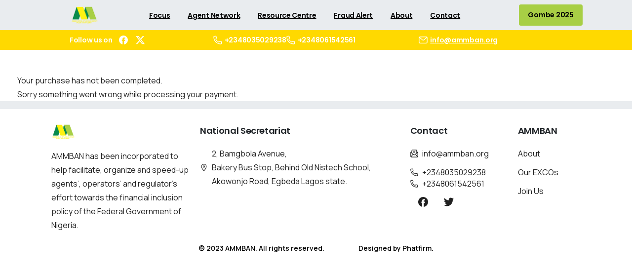

--- FILE ---
content_type: text/css
request_url: https://ammban.org/wp-content/uploads/elementor/css/post-3782.css?ver=1737984101
body_size: 429
content:
.elementor-3782 .elementor-element.elementor-element-3b74724{padding:20px 0px 0px 0px;}.elementor-bc-flex-widget .elementor-3782 .elementor-element.elementor-element-980b81a.elementor-column .elementor-widget-wrap{align-items:flex-start;}.elementor-3782 .elementor-element.elementor-element-980b81a.elementor-column.elementor-element[data-element_type="column"] > .elementor-widget-wrap.elementor-element-populated{align-content:flex-start;align-items:flex-start;}.elementor-3782 .elementor-element.elementor-element-040248d > .elementor-widget-container{padding:0px 0px 0px 0px;}.elementor-3782 .elementor-element.elementor-element-040248d .pix-img-el, .elementor-3782 .elementor-element.elementor-element-040248d .pix-img-div, .elementor-3782 .elementor-element.elementor-element-040248d div{text-align:left !important;}.elementor-3782 .elementor-element.elementor-element-94caf6c p{margin-bottom:0;}.elementor-3782 .elementor-element.elementor-element-71c5700{--pix-sliding-overflow:hidden;}.elementor-3782 .elementor-element.elementor-element-71c5700 > .elementor-widget-container{margin:0px 0px -10px 0px;}.elementor-3782 .elementor-element.elementor-element-876eef2 > .elementor-widget-container{margin:-5px 0px -5px 0px;}.elementor-3782 .elementor-element.elementor-element-60b1193{--pix-sliding-overflow:hidden;}.elementor-3782 .elementor-element.elementor-element-60b1193 > .elementor-widget-container{margin:0px 0px -10px 0px;}.elementor-3782 .elementor-element.elementor-element-49e9029 > .elementor-widget-container{margin:-5px 0px -5px 0px;}.elementor-3782 .elementor-element.elementor-element-66d64e0{width:auto;max-width:auto;}.elementor-3782 .elementor-element.elementor-element-66d64e0 > .elementor-widget-container{margin:-5px 0px -5px 0px;}.elementor-3782 .elementor-element.elementor-element-6337dc8{width:auto;max-width:auto;}.elementor-3782 .elementor-element.elementor-element-6337dc8 > .elementor-widget-container{margin:0px 0px 0px 0px;}.elementor-3782 .elementor-element.elementor-element-8bfab28 > .elementor-widget-container{margin:0px 0px 0px 0px;padding:9px 0px 0px 0px;}.elementor-3782 .elementor-element.elementor-element-cfe6e6c{--pix-sliding-overflow:hidden;}.elementor-3782 .elementor-element.elementor-element-cfe6e6c > .elementor-widget-container{margin:0px 0px -10px 0px;}.elementor-3782 .elementor-element.elementor-element-5cf80df > .elementor-widget-container{margin:-5px 0px -5px 0px;}.elementor-3782 .elementor-element.elementor-element-5cf80df{text-align:right !important;}.elementor-3782 .elementor-element.elementor-element-46ac18e > .elementor-widget-container{margin:-5px 0px -5px 0px;}.elementor-3782 .elementor-element.elementor-element-46ac18e{text-align:right !important;}.elementor-3782 .elementor-element.elementor-element-22e0ff0 > .elementor-widget-container{margin:-5px 0px -5px 0px;}.elementor-3782 .elementor-element.elementor-element-22e0ff0{text-align:right !important;}.elementor-3782 .elementor-element.elementor-element-65288525:not(.elementor-motion-effects-element-type-background), .elementor-3782 .elementor-element.elementor-element-65288525 > .elementor-motion-effects-container > .elementor-motion-effects-layer{background-color:#FFFFFF;}.elementor-3782 .elementor-element.elementor-element-65288525{transition:background 0.3s, border 0.3s, border-radius 0.3s, box-shadow 0.3s;padding:0px 0px 0px 0px;}.elementor-3782 .elementor-element.elementor-element-65288525 > .elementor-background-overlay{transition:background 0.3s, border-radius 0.3s, opacity 0.3s;}.elementor-bc-flex-widget .elementor-3782 .elementor-element.elementor-element-6e24fa03.elementor-column .elementor-widget-wrap{align-items:center;}.elementor-3782 .elementor-element.elementor-element-6e24fa03.elementor-column.elementor-element[data-element_type="column"] > .elementor-widget-wrap.elementor-element-populated{align-content:center;align-items:center;}.elementor-3782 .elementor-element.elementor-element-472b4fad > .elementor-widget-container{margin:0px 0px 0px 0px;}.elementor-3782 .elementor-element.elementor-element-472b4fad .pix-el-text, .elementor-3782 .elementor-element.elementor-element-472b4fad .pix-el-text p{text-align:center !important;}.elementor-3782 .elementor-element.elementor-element-472b4fad .pix-el-text, .elementor-3782 .elementor-element.elementor-element-472b4fad .pix-el-text p, .elementor-3782 .elementor-element.elementor-element-472b4fad .pix-el-text span{font-weight:900;}@media(min-width:768px){.elementor-3782 .elementor-element.elementor-element-980b81a{width:27.581%;}.elementor-3782 .elementor-element.elementor-element-ffce9b8{width:38.978%;}.elementor-3782 .elementor-element.elementor-element-168dd14{width:19.946%;}.elementor-3782 .elementor-element.elementor-element-7a16f89{width:13.468%;}}@media(max-width:1024px) and (min-width:768px){.elementor-3782 .elementor-element.elementor-element-980b81a{width:24%;}.elementor-3782 .elementor-element.elementor-element-ffce9b8{width:35%;}.elementor-3782 .elementor-element.elementor-element-168dd14{width:26%;}.elementor-3782 .elementor-element.elementor-element-7a16f89{width:15%;}}@media(max-width:1024px){.elementor-3782 .elementor-element.elementor-element-876eef2{width:var( --container-widget-width, 203.967px );max-width:203.967px;--container-widget-width:203.967px;--container-widget-flex-grow:0;}}@media(max-width:767px){.elementor-3782 .elementor-element.elementor-element-876eef2{width:var( --container-widget-width, 281.967px );max-width:281.967px;--container-widget-width:281.967px;--container-widget-flex-grow:0;}.elementor-3782 .elementor-element.elementor-element-6e24fa03.elementor-column > .elementor-widget-wrap{justify-content:center;}.elementor-3782 .elementor-element.elementor-element-472b4fad{width:auto;max-width:auto;}}/* Start custom CSS for pix-text, class: .elementor-element-472b4fad */.text-sm a { color: #000000;
    
}/* End custom CSS */

--- FILE ---
content_type: application/x-javascript
request_url: https://ammban.org/wp-content/plugins/pixfort-core/dist/front/animations.c097d3dd4982eaa45f85.js
body_size: 314
content:
"use strict";(self.webpackChunkpixfort_core=self.webpackChunkpixfort_core||[]).push([[974],{6724:(i,n,t)=>{function a(i=!1,n=!1,t=!1){i||(i=$("body"));const a=["fade-in-Img","fade-in-down","fade-in-left","fade-in-up","fade-in-up-big","fade-in-right-big","fade-in-left-big","highlight-grow","slide-in-up","pix-3d-right-in-big","pix-3d-left-in-big","pix-3d-up-in-big","pix-3d-down-in-big"],e=n?"":":not(.pix-waiting)",s=$("body"),o=s.hasClass("pix-sections-stack")&&!s.hasClass("vc_editor"),d=window.innerWidth>PIX_JS_OPTIONS.mobileBreakPoint;function l(i,n,t,a){i.hasClass("animate-in")&&!i.hasClass("animating-init")&&(i.addClass("animating-init"),setTimeout((()=>{i.addClass(`animating pix-animate ${n}`).removeClass("animate-in")}),t),i.hasClass("pix-sliding-headline-2")&&i.find(".pix-sliding-item").each((function(i,n){$(n).one("webkitAnimationEnd mozAnimationEnd MSAnimationEnd oanimationend animationend transitionend webkitTransitionEnd oTransitionEnd",(function(){setTimeout((()=>{$(n).closest(".slide-in-container").addClass("animated")}),400)}))})),i.one("webkitAnimationEnd mozAnimationEnd MSAnimationEnd oanimationend animationend transitionend webkitTransitionEnd oTransitionEnd",(function(){setTimeout((()=>{i.removeClass(`animating animating-init ${a.join(" ")}`).addClass("animated")}),400)})))}i.find(`.animate-in${e}`).each((function(i,n){const e=$(n),s=e.attr("data-anim-type"),r=e.attr("data-anim-delay")||0;if(o&&d){const i=e.closest("section");if(i.length&&!i.hasClass("is-sticky-active")&&!e.closest(".site-footer2").length)return}if(e.addClass("pix-waiting"),t)l(e,s,r,a);else{let i=e.closest("svg").length?e.closest("svg")[0]:n;new IntersectionObserver(((i,n)=>{i.forEach((i=>{i.isIntersecting&&(l(e,s,r,a),n.unobserve(i.target))}))}),{threshold:[0]}).observe(i)}}))}t.r(n),t.d(n,{default:()=>a})}}]);